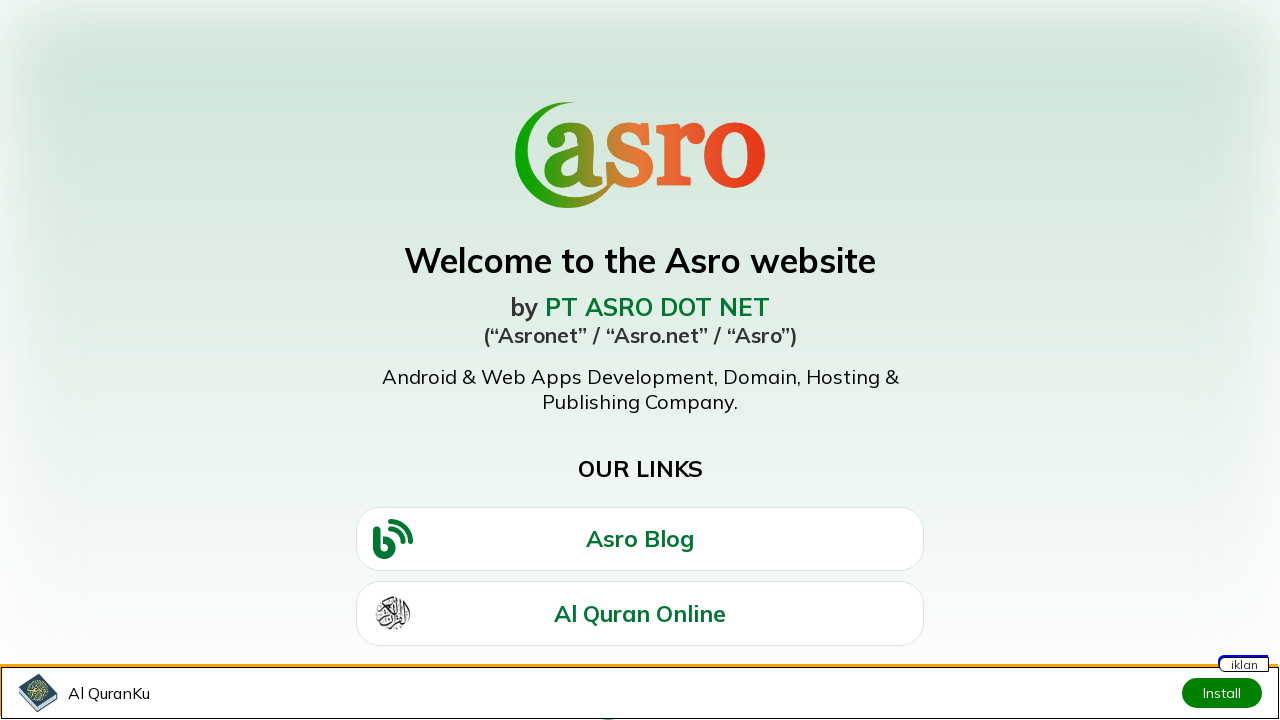

--- FILE ---
content_type: text/html; charset=UTF-8
request_url: https://asro.net/artikel/topik/bansos/
body_size: 3619
content:
<!DOCTYPE html><html><head><script src="https://skrip-iklan.asro.net/penerbit?id=ar-ip-000000" defer async></script><meta http-equiv="Content-Type" content="text/html; charset=UTF-8"><meta name="viewport" content="width=device-width,initial-scale=1.0,minimum-scale=1.0,maximum-scale=1.0,user-scalable=no"><meta name="format-detection" content="telephone=no,date=no,address=no,email=no,url=no"><title>Android &amp; Web Apps Development, Domain &amp; Hosting | Asro.net</title><link rel="preconnect" href="https://fonts.googleapis.com" crossorigin><link rel="preconnect" href="https://fonts.gstatic.com" crossorigin><link rel="preconnect" href="https://cdnjs.cloudflare.com" crossorigin><link href="https://fonts.googleapis.com/css2?family=Mulish:ital,wght@0,400;0,700;1,400;1,700&display=swap" rel="stylesheet" /><link href="https://cdnjs.cloudflare.com/ajax/libs/font-awesome/6.5.1/css/all.min.css" rel="stylesheet" /><style type="text/css">*{box-sizing:border-box}html{-ms-text-size-adjust:100%;-webkit-text-size-adjust:100%}article,aside,blockquote,body,button,details,div,fieldset,figcaption,figure,footer,form,h1,h2,h3,h4,h5,h6,header,hgroup,hr,input,legend,li,menu,nav,ol,p,section,td,textarea,th,ul{margin:0;padding:0}input::-ms-clear,input::-ms-reveal{display:none}article,aside,figcaption,figure,footer,header,main,nav,section{display:block}li:focus{outline-width:0}a{-webkit-text-decoration-skip:objects;-webkit-text-decoration:none;text-decoration:none}a,a:active{color:inherit}abbr[title]{border-bottom:none;text-decoration:underline;-webkit-text-decoration:underline dotted;text-decoration:underline dotted}b,strong{font-weight:inherit;font-weight:700}code,kbd,pre,samp{font-size:1em}dfn{font-style:italic}mark{background-color:#ff0;color:#000}small{font-size:80%}sub,sup{font-size:75%;line-height:0;position:relative;vertical-align:baseline}sub{bottom:-.25em}sup{top:-.5em}audio,video{display:inline-block}audio:not([controls]){display:none;height:0}img{border-style:none;vertical-align:middle}svg:not(:root){overflow:hidden}[type=reset],[type=submit],button,html[type=button]{-webkit-appearance:button}fieldset{border:1px solid silver;margin:0 2px;padding:.35em .625em .75em}legend{box-sizing:border-box;color:inherit;display:table;max-width:100%;padding:0;white-space:normal}progress{display:inline-block;vertical-align:baseline}textarea{overflow:auto;resize:vertical}[type=checkbox],[type=radio]{box-sizing:border-box;padding:0}[type=number]::-webkit-inner-spin-button,[type=number]::-webkit-outer-spin-button{height:auto}[type=search]{-webkit-appearance:textfield;outline-offset:-2px}[type=search]::-webkit-search-cancel-button,[type=search]::-webkit-search-decoration{-webkit-appearance:none}::-webkit-file-upload-button{-webkit-appearance:button;font:inherit}details,menu{display:block}summary{display:list-item}canvas{display:inline-block}ol{margin-left:36px}ul{margin-left:40px}li{margin-top:10px}body,html{position:relative;font-family:"Mulish",sans-serif;height:100%;margin:0;padding:0}body{overflow:auto}button,input,select,textarea{font-family:"Mulish",sans-serif;font-size:inherit;line-height:inherit}.kerangka{height:100%;overflow:hidden;position:relative;width:100%}.kerangka:after{background-color:#017632;background-image:-webkit-linear-gradient(0deg,rgba(255,255,255,1) 0%,rgba(1,118,50,1) 100%);background-image:-moz-linear-gradient(0deg,rgba(255,255,255,1) 0%,rgba(1,118,50,1) 100%);background-image:-o-linear-gradient(0deg,rgba(255,255,255,1) 0%,rgba(1,118,50,1) 100%);background-image:linear-gradient(0deg,rgba(255,255,255,1) 0%,rgba(1,118,50,1) 100%);background-position:center;background-repeat:no-repeat;background-size:cover;opacity:0.2;filter:blur(40px);-webkit-backdrop-filter:blur(40px);backdrop-filter:blur(40px);content:"";height:100%;left:0;position:absolute;top:0;width:100%;will-change:transform;z-index:1}@-webkit-keyframes meluncur-ke-bawah{from{transform:translateY(-100%)}to{transform:translateY(0)}}@-moz-keyframes meluncur-ke-bawah{from{transform:translateY(-100%)}to{transform:translateY(0)}}@-o-keyframes meluncur-ke-bawah{from{transform:translateY(-100%)}to{transform:translateY(0)}}@keyframes meluncur-ke-bawah{from{transform:translateY(-100%)}to{transform:translateY(0)}}.kerangka>.bagian-atas{display:none}.kerangka>.bagian-atas.tampil{display:block;-webkit-animation:meluncur-ke-bawah 0.35s ease-out;-moz-animation:meluncur-ke-bawah 0.35s ease-out;-o-animation:meluncur-ke-bawah 0.35s ease-out;animation:meluncur-ke-bawah 0.35s ease-out;position:fixed;margin:0 auto;padding:10px 16px;background:rgb(255 255 255 / 71%);width:100%;height:56px;top:0;left:0;right:0;-webkit-backdrop-filter:blur(16px);backdrop-filter:blur(16px);box-shadow:0 3px 2px 0 rgb(0 0 0 / 5%);z-index:99}.kerangka>.bagian-atas>a>img{height:36px}.kerangka>.bagian-konten{height:100%;overflow:hidden auto;position:relative;transition:all .2s;z-index:9}.kerangka>.bagian-konten::-webkit-scrollbar{background-color:#fff;display:none;height:4px;width:4px}.kerangka>.bagian-konten::-webkit-scrollbar-thumb{background-color:#ccc;border-radius:10px}.kerangka>.bagian-konten::-webkit-scrollbar-track{background-color:#fff;border-radius:10px}.konten{max-width:600px;margin:57px auto 0;padding:30px 16px 60px}.logo{align-items:center;display:flex;justify-content:center;padding:15px 0}.logo>a>img{cursor:pointer;-o-object-fit:cover;object-fit:cover;box-shadow:transparent -8px 8px 8px;border-radius:0px;width:calc(160px + 7vw);}.kotak-tombol{flex-grow:1;margin-top:1.5rem}.tombol{background:#ffffff;border-radius:24px;font-size:calc(14px + .7vw);align-items:center;display:flex;position:relative;box-sizing:border-box;text-decoration:none;border:1px solid #dee2e6;width:100%;padding:.7rem 1rem;font-weight:bold;color:#000000;margin-top:10px}.tombol>img{vertical-align:middle;margin-right:.5rem;width:calc(30px + 1vw);max-width:40px}.tombol>span{text-align:center;flex-grow:1;color:#017632}.tombol::after{content:"";width:calc(30px + 1vw);max-width:40px;margin-left:.5rem}.ikon{text-align:center;margin-top:10px}.ikon>a>i{font-size:calc(23px + 1vw)}.ikon.besar>a>i{font-size:calc(40px + 1vw)}.fa-whatsapp::before{color:#45c06e}.fa-envelope::before{color:#757575}.fa-x-twitter::before{color:#333333}.fa-facebook-f::before{color:#0866ff}.fa-linkedin-in::before{color:#0a66c2}</style><meta property="description" content="Android &amp; Web Apps Development, Domain, Hosting &amp; Publishing Company."><meta name="Author" content="Asep Rohimat"><meta name="rating" content="general"><meta name="geo.country" content="id"><meta name="geo.placename" content="Indonesia"><meta property="article:author" content="https://www.facebook.com/iniasro"><meta property="article:publisher" content="https://www.facebook.com/asronet"><meta property="fb:app_id" content="1593017354644732"><meta property="fb:admins" content="100031731444363"><meta property="og:locale" content="id_ID"><meta property="og:locale:alternate" content="en_US"/><meta property="og:locale:alternate" content="en_GB"/><meta property="og:url" content="https://asro.net/"><meta property="og:type" content="website"><meta property="og:site_name" content="Asro"><meta property="og:title" content="Android &amp; Web Apps Development, Domain &amp; Hosting"><meta property="og:description" content="Android &amp; Web Apps Development, Domain, Hosting &amp; Publishing Company."><meta property="og:image" content="https://asro.net/gambar/spanduk.jpg"><meta property="og:image:width" content="764"><meta property="og:image:height" content="400"><meta property="og:image:type" content="image/jpeg"><meta name="twitter:site" content="iniasro"><meta name="twitter:creator" content="iniasro"><meta name="twitter:card" content="summary"><meta name="twitter:card" content="summary_large_image"><meta name="twitter:title" content="Android &amp; Web Apps Development, Domain &amp; Hosting"><meta name="twitter:image" content="https://asro.net/gambar/spanduk.jpg"><script async src="https://www.googletagmanager.com/gtag/js?id=G-CQ84FDRVZP"></script><script>window.dataLayer=window.dataLayer||[];function gtag(){dataLayer.push(arguments);}gtag("set","linker",{"domains":["asro.net"]});gtag("js",new Date());gtag("config","G-CQ84FDRVZP");</script></head><body><div class="kerangka"> <center class="bagian-atas"><a href="https://asro.net/"><img src="https://asro.net/gambar/logo.png" alt="Asro"/></a></center> <div class="bagian-konten"><div class="konten"> <center class="logo"><a href="https://asro.net/"><img src="https://asro.net/gambar/logo.png" alt="Asro"></a></center> <center style="font-size:calc(21px + 1vw);font-weight:bold;color:#000000;margin-top:16px">Welcome to the Asro website</center> <center style="font-size:calc(18px + .5vw);font-weight:bold;color:#333333;margin-top:10px">by <span style="color:#017632">PT ASRO DOT NET</span></center> <center style="font-size:calc(17px + .3vw);font-weight:bold;color:#333333">(&ldquo;Asronet&rdquo; / &ldquo;Asro.net&rdquo; / &ldquo;Asro&rdquo;)</center> <center style="font-size:calc(16px + .3vw);color:#000000;margin-top:16px">Android &amp; Web Apps Development, Domain, Hosting &amp; Publishing Company.</center>  <center style="color:#000000;font-size:calc(14px + .7vw);font-weight:bold;margin-top:2.5rem">OUR LINKS</center> <div class="kotak-tombol"> <a href="https://blog.asro.net" class="tombol" target="_blank"><img src="https://asro.net/gambar/blog.png"><span>Asro Blog</span></a> <a href="https://asro.net/al-quran" class="tombol"><img src="https://asro.net/gambar/al-quran-online.png"><span>Al Quran Online</span></a> </div> <center id="asroads-banner-adaptif" style="margin-top:2.5rem"></center> <center style="color:#000000;font-size:16px;font-weight:bold;margin-top:2.5rem">Kontak Kami</center> <center class="ikon besar"><a href="https://wa.me/62811995175" target="_blank"><i class="fa-brands fa-whatsapp"></i></a> &nbsp; <a href="mailto:hi@asro.net" target="_blank"><i class="fa-regular fa-envelope"></i></a></center> <center style="color:#000000;font-size:16px;font-weight:bold;margin-top:2rem">Bagikan link ini ke:</center> <center class="ikon"><a href="https://wa.me/?text=https%3A%2F%2Fasro.net%2F" onclick="window.open(this.href,&quot;windowName&quot;,&quot;width=900,height=550,left=24,top=24,scrollbars,resizable&quot;);return false;" rel="noopener nofollow"><i class="fa-brands fa-whatsapp"></i></a> &nbsp; <a href="https://x.com/intent/tweet?text=https%3A%2F%2Fasro.net%2F" onclick="window.open(this.href,&quot;windowName&quot;,&quot;width=900,height=550,left=24,top=24,scrollbars,resizable&quot;);return false;" rel="noopener nofollow"><i class="fa-brands fa-x-twitter"></i></a> &nbsp; <a href="https://www.facebook.com/sharer.php?u=https%3A%2F%2Fasro.net%2F" onclick="window.open(this.href,&quot;windowName&quot;,&quot;width=900,height=550,left=24,top=24,scrollbars,resizable&quot;);return false;" rel="noopener nofollow"><i class="fa-brands fa-facebook-f"></i></a> &nbsp; <a href="https://www.linkedin.com/sharing/share-offsite/?url=https%3A%2F%2Fasro.net%2F" onclick="window.open(this.href,&quot;windowName&quot;,&quot;width=900,height=550,left=24,top=24,scrollbars,resizable&quot;);return false;" rel="noopener nofollow"><i class="fa-brands fa-linkedin-in"></i></a></center> <center style="margin:3rem 0 5rem;color:#000000">&copy; 2026 PT ASRO DOT NET &middot; <a href="https://asro.net/privasi">Privasi</a> &middot; <a href="https://asro.net/ketentuan">Ketentuan</a></center> <center style="margin:3rem 0 5rem;color:#000000">Mozilla/5.0 (Macintosh; Intel Mac OS X 10_15_7) AppleWebKit/537.36 (KHTML, like Gecko) Chrome/131.0.0.0 Safari/537.36; ClaudeBot/1.0; +claudebot@anthropic.com)</center> </div></div></div><script defer src="[data-uri]"></script></body></html>

--- FILE ---
content_type: text/javascript;charset=UTF-8
request_url: https://skrip-iklan.asro.net/penerbit?id=ar-ip-000000
body_size: 1709
content:
(()=>{AsroAds={ muat:()=>{ var elemen=AsroAds.ambilId(AsroAds.bukaKode("YXItaXAtMDAwMDAwLWIwMA==")); if(elemen!=null){ var asroMode=AsroAds.buatElemen("style"), asroLabel=AsroAds.buatElemen("span"), asroAds=AsroAds.buatElemen("div"); asroMode.type="text/css"; AsroAds.tambahkanElemen(asroMode,AsroAds.buatSimpulTeks(AsroAds.bukaKode("[base64]"))); AsroAds.tambahkanElemen(elemen,asroMode); asroAds.id=AsroAds.bukaKode("YXNyb2Fkcw=="); AsroAds.tambahkanHTML(asroAds,AsroAds.bukaKode("[base64]")); AsroAds.tambahkanHTML(asroLabel,"iklan"); AsroAds.tambahkanElemen(asroAds,asroLabel); AsroAds.tambahkanElemen(elemen,asroAds); AsroAds.muatAds() } }, muatAds:()=>{ var asroAdsBanner=AsroAds.ambilId(AsroAds.bukaKode("YXNyb2Fkcw==")); if(asroAdsBanner!=null){asroAdsBanner.className="tampil";} }, ambilId:(id)=>{return document.getElementById(id)}, buatElemen:(nama)=>{return document.createElement(nama)}, tambahkanElemen:(elemen,nama)=>{return elemen.appendChild(nama)}, tambahkanHTML:(elemen,html)=>{elemen.innerHTML=html}, bukaKode:(kode)=>{return atob(kode)}, buatSimpulTeks:(teks)=>{return document.createTextNode(teks)} }; var asroAds=AsroAds.buatElemen("div"); asroAds.id=AsroAds.bukaKode("YXItaXAtMDAwMDAwLWIwMA=="); window.onload=()=>{ AsroAds.tambahkanElemen(document.body,asroAds); AsroAds.muat() } })()